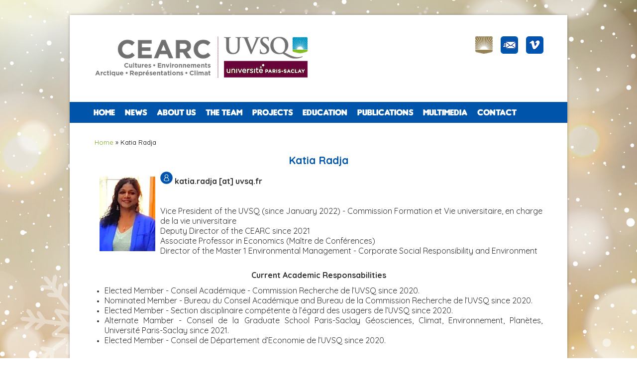

--- FILE ---
content_type: text/html; charset=utf-8
request_url: https://www.cearc.fr/content/katia-radja
body_size: 11411
content:
<!DOCTYPE html>
<html lang="en" dir="ltr"
  xmlns:content="http://purl.org/rss/1.0/modules/content/"
  xmlns:dc="http://purl.org/dc/terms/"
  xmlns:foaf="http://xmlns.com/foaf/0.1/"
  xmlns:og="http://ogp.me/ns#"
  xmlns:rdfs="http://www.w3.org/2000/01/rdf-schema#"
  xmlns:sioc="http://rdfs.org/sioc/ns#"
  xmlns:sioct="http://rdfs.org/sioc/types#"
  xmlns:skos="http://www.w3.org/2004/02/skos/core#"
  xmlns:xsd="http://www.w3.org/2001/XMLSchema#">
<head>
<meta charset="utf-8" />
<meta name="Generator" content="Drupal 7 (http://drupal.org)" />
<link rel="canonical" href="/content/katia-radja" />
<link rel="shortlink" href="/node/201" />
<link rel="shortcut icon" href="https://www.cearc.fr/sites/all/themes/cearclesite/favicon.ico" type="image/vnd.microsoft.icon" />
<title>Katia Radja | CEARC</title>
<style type="text/css" media="all">
@import url("https://www.cearc.fr/modules/system/system.base.css?t6zazb");
@import url("https://www.cearc.fr/modules/system/system.menus.css?t6zazb");
@import url("https://www.cearc.fr/modules/system/system.messages.css?t6zazb");
@import url("https://www.cearc.fr/modules/system/system.theme.css?t6zazb");
</style>
<style type="text/css" media="all">
@import url("https://www.cearc.fr/modules/book/book.css?t6zazb");
@import url("https://www.cearc.fr/sites/all/modules/ckeditor_accordion/css/ckeditor-accordion.css?t6zazb");
@import url("https://www.cearc.fr/modules/comment/comment.css?t6zazb");
@import url("https://www.cearc.fr/modules/field/theme/field.css?t6zazb");
@import url("https://www.cearc.fr/modules/node/node.css?t6zazb");
@import url("https://www.cearc.fr/modules/search/search.css?t6zazb");
@import url("https://www.cearc.fr/modules/user/user.css?t6zazb");
@import url("https://www.cearc.fr/sites/all/modules/views/css/views.css?t6zazb");
@import url("https://www.cearc.fr/sites/all/modules/back_to_top/css/back_to_top.css?t6zazb");
@import url("https://www.cearc.fr/sites/all/modules/ckeditor/css/ckeditor.css?t6zazb");
</style>
<style type="text/css" media="all">
@import url("https://www.cearc.fr/sites/all/modules/colorbox/styles/default/colorbox_style.css?t6zazb");
@import url("https://www.cearc.fr/sites/all/modules/ctools/css/ctools.css?t6zazb");
@import url("https://www.cearc.fr/sites/all/modules/panels/css/panels.css?t6zazb");
@import url("https://www.cearc.fr/sites/all/modules/taxonomy_access/taxonomy_access.css?t6zazb");
</style>
<style type="text/css" media="all">
@import url("https://www.cearc.fr/sites/all/themes/cearclesite/style.css?t6zazb");
</style>
<script type="text/javascript" src="https://www.cearc.fr/sites/all/modules/jquery_update/replace/jquery/1.12/jquery.min.js?v=1.12.4"></script>
<script type="text/javascript" src="https://www.cearc.fr/misc/jquery-extend-3.4.0.js?v=1.12.4"></script>
<script type="text/javascript" src="https://www.cearc.fr/misc/jquery-html-prefilter-3.5.0-backport.js?v=1.12.4"></script>
<script type="text/javascript" src="https://www.cearc.fr/misc/jquery.once.js?v=1.2"></script>
<script type="text/javascript" src="https://www.cearc.fr/misc/drupal.js?t6zazb"></script>
<script type="text/javascript" src="https://www.cearc.fr/sites/all/modules/jquery_update/js/jquery_browser.js?v=0.0.1"></script>
<script type="text/javascript" src="https://www.cearc.fr/sites/all/modules/jquery_update/replace/ui/ui/minified/jquery.ui.effect.min.js?v=1.10.2"></script>
<script type="text/javascript" src="https://www.cearc.fr/sites/all/modules/ckeditor_accordion/js/ckeditor-accordion.js?t6zazb"></script>
<script type="text/javascript" src="https://www.cearc.fr/sites/all/modules/back_to_top/js/back_to_top.js?t6zazb"></script>
<script type="text/javascript" src="https://www.cearc.fr/sites/all/libraries/colorbox/jquery.colorbox-min.js?t6zazb"></script>
<script type="text/javascript" src="https://www.cearc.fr/sites/all/modules/colorbox/js/colorbox.js?t6zazb"></script>
<script type="text/javascript" src="https://www.cearc.fr/sites/all/modules/colorbox/styles/default/colorbox_style.js?t6zazb"></script>
<script type="text/javascript" src="https://www.cearc.fr/sites/all/modules/google_analytics/googleanalytics.js?t6zazb"></script>
<script type="text/javascript" src="https://www.googletagmanager.com/gtag/js?id=UA-79493926-1"></script>
<script type="text/javascript">
<!--//--><![CDATA[//><!--
window.dataLayer = window.dataLayer || [];function gtag(){dataLayer.push(arguments)};gtag("js", new Date());gtag("set", "developer_id.dMDhkMT", true);gtag("config", "UA-79493926-1", {"groups":"default","anonymize_ip":true});
//--><!]]>
</script>
<script type="text/javascript" src="https://www.cearc.fr/sites/all/themes/cearclesite/js/superfish.js?t6zazb"></script>
<script type="text/javascript" src="https://www.cearc.fr/sites/all/themes/cearclesite/js/effects.js?t6zazb"></script>
<script type="text/javascript">
<!--//--><![CDATA[//><!--
jQuery.extend(Drupal.settings, {"basePath":"\/","pathPrefix":"","setHasJsCookie":0,"ajaxPageState":{"theme":"cearclesite","theme_token":"LhkYKVGTZDEg0Rs0pTKTPq9APCjFbwedEL5rnfn2LBk","js":{"sites\/all\/modules\/jquery_update\/replace\/jquery\/1.12\/jquery.min.js":1,"misc\/jquery-extend-3.4.0.js":1,"misc\/jquery-html-prefilter-3.5.0-backport.js":1,"misc\/jquery.once.js":1,"misc\/drupal.js":1,"sites\/all\/modules\/jquery_update\/js\/jquery_browser.js":1,"sites\/all\/modules\/jquery_update\/replace\/ui\/ui\/minified\/jquery.ui.effect.min.js":1,"sites\/all\/modules\/ckeditor_accordion\/js\/ckeditor-accordion.js":1,"sites\/all\/modules\/back_to_top\/js\/back_to_top.js":1,"sites\/all\/libraries\/colorbox\/jquery.colorbox-min.js":1,"sites\/all\/modules\/colorbox\/js\/colorbox.js":1,"sites\/all\/modules\/colorbox\/styles\/default\/colorbox_style.js":1,"sites\/all\/modules\/google_analytics\/googleanalytics.js":1,"https:\/\/www.googletagmanager.com\/gtag\/js?id=UA-79493926-1":1,"0":1,"sites\/all\/themes\/cearclesite\/js\/superfish.js":1,"sites\/all\/themes\/cearclesite\/js\/effects.js":1},"css":{"modules\/system\/system.base.css":1,"modules\/system\/system.menus.css":1,"modules\/system\/system.messages.css":1,"modules\/system\/system.theme.css":1,"modules\/book\/book.css":1,"sites\/all\/modules\/ckeditor_accordion\/css\/ckeditor-accordion.css":1,"modules\/comment\/comment.css":1,"modules\/field\/theme\/field.css":1,"modules\/node\/node.css":1,"modules\/search\/search.css":1,"modules\/user\/user.css":1,"sites\/all\/modules\/views\/css\/views.css":1,"sites\/all\/modules\/back_to_top\/css\/back_to_top.css":1,"sites\/all\/modules\/ckeditor\/css\/ckeditor.css":1,"sites\/all\/modules\/colorbox\/styles\/default\/colorbox_style.css":1,"sites\/all\/modules\/ctools\/css\/ctools.css":1,"sites\/all\/modules\/panels\/css\/panels.css":1,"sites\/all\/modules\/taxonomy_access\/taxonomy_access.css":1,"sites\/all\/themes\/cearclesite\/style.css":1}},"colorbox":{"opacity":"0.85","current":"{current} of {total}","previous":"\u00ab Prev","next":"Next \u00bb","close":"Close","maxWidth":"98%","maxHeight":"98%","fixed":true,"mobiledetect":true,"mobiledevicewidth":"240px","file_public_path":"\/sites\/cearc.fr\/files\/pictures","specificPagesDefaultValue":"admin*\nimagebrowser*\nimg_assist*\nimce*\nnode\/add\/*\nnode\/*\/edit\nprint\/*\nprintpdf\/*\nsystem\/ajax\nsystem\/ajax\/*"},"back_to_top":{"back_to_top_button_trigger":"100","back_to_top_button_text":"Back to top","#attached":{"library":[["system","ui"]]}},"googleanalytics":{"account":["UA-79493926-1"],"trackOutbound":1,"trackMailto":1,"trackDownload":1,"trackDownloadExtensions":"7z|aac|arc|arj|asf|asx|avi|bin|csv|doc(x|m)?|dot(x|m)?|exe|flv|gif|gz|gzip|hqx|jar|jpe?g|js|mp(2|3|4|e?g)|mov(ie)?|msi|msp|pdf|phps|png|ppt(x|m)?|pot(x|m)?|pps(x|m)?|ppam|sld(x|m)?|thmx|qtm?|ra(m|r)?|sea|sit|tar|tgz|torrent|txt|wav|wma|wmv|wpd|xls(x|m|b)?|xlt(x|m)|xlam|xml|z|zip","trackColorbox":1}});
//--><!]]>
</script>
<!--[if lt IE 9]><script src="http://html5shiv.googlecode.com/svn/trunk/html5.js"></script><![endif]-->
</head>
<body class="html not-front not-logged-in no-sidebars page-node page-node- page-node-201 node-type-page white">
    <div id="wrapper">
  <div class="inwrap">
    <div id="header-top">
        <div class="logo">
                     <div id="logoimg">
            <a href="/" title="Home"><img src="https://www.cearc.fr/sites/all/themes/cearclesite/logo.png" alt="Home" /></a>
            </div>
                   <div class="sitename">
            <h1><a href="/" title="Home"></a></h1>
            <h2></h2>
         </div>
                  <div class="social-icons">
           <ul>
		    <li><a href="https://www.cearc.fr/support-cearc" rel="me"><img src="/sites/all/themes/cearclesite/images/donation.png" alt="donation"/></a></li>
		    <li><a href="https://www.cearc.fr/newsletter" rel="me"><img src="/sites/all/themes/cearclesite/images/newsletter.png" alt="newletter"/></a></li>
            <li><a href="https://vimeo.com/user28628010" target="_blank" rel="me"><img src="/sites/all/themes/cearclesite/images/vimeo.png" alt="vimeo"/></a></li>
           </ul>
          </div>
              </div>

    <div id="menu-container">
    <div id="main-menu" class="menu-menu-container">
        <ul class="menu"><li class="first leaf"><a href="/">Home</a></li>
<li class="leaf"><a href="/news">NEWS</a></li>
<li class="leaf"><a href="/content/about-us">ABOUT US</a></li>
<li class="leaf"><a href="/team">The team</a></li>
<li class="leaf"><a href="/projects">PROJECTS</a></li>
<li class="leaf"><a href="/education">EDUCATION</a></li>
<li class="leaf"><a href="/content/publications">PUBLICATIONS</a></li>
<li class="leaf"><a href="/multimedia">Multimedia</a></li>
<li class="last leaf"><a href="/contact">CONTACT</a></li>
</ul>      </div>
    </div>
    </div>
  <div id="content-container">

  
 <div id="page-container">

   
   
  
  <div id="content">
  <div class="breadcrumb"><h2 class="element-invisible">You are here</h2><nav class="breadcrumb"><a href="/">Home</a> » Katia Radja</nav></div>  <section id="main" role="main" class="post">
        <a id="main-content"></a>
            <div class="title"><h2 class="title" id="page-title">Katia Radja</h2></div>                <div class="region region-content">
  <div id="block-system-main" class="block block-system">

      
  <div class="content">
                          <span property="dc:title" content="Katia Radja" class="rdf-meta element-hidden"></span>  
      
    
  <div class="content">
    <div class="field field-name-body field-type-text-with-summary field-label-hidden"><div class="field-items"><div class="field-item even" property="content:encoded"><p><img alt="" src="/sites/cearc.fr/files/pictures/Icon/ID.png" style="height:25px; width:25px" /> <img alt="" src="/sites/cearc.fr/files/pictures/Photos%20Members/Katia%20Radja.jpg" style="float:left; height:150px; margin:10px; width:112px" /><span style="font-size:16px"><strong>katia.radja </strong></span><strong><span style="font-size:16px">[at]</span> </strong><span style="font-size:16px"><strong>uvsq.fr</strong></span></p>
<p> </p>
<div><span style="font-size:16px">Vice President of the UVSQ (since January 2022) - Commission Formation et Vie universitaire, en charge de la vie universitaire</span></div>
<div><span style="font-size:16px">Deputy Director of the CEARC since 2021</span></div>
<div class="rtejustify"><span style="font-size:16px">Associate Professor in Economics (Maître de Conférences)</span></div>
<div class="rtejustify"><span style="font-size:16px">Director of the Master 1 Environmental Management - Corporate Social Responsibility and Environment</span></div>
<p class="rtecenter"> </p>
<p class="rtecenter"><span style="font-size:16px"><strong>Current Academic Responsabilities</strong></span></p>
<ul>
<li class="rtejustify"><span style="font-size:16px">Elected Member - Conseil Académique - Commission Recherche de l’UVSQ since 2020.</span></li>
<li class="rtejustify"><span style="font-size:16px">Nominated Member - Bureau du Conseil Académique and Bureau de la Commission Recherche de l’UVSQ since 2020.</span></li>
<li class="rtejustify"><span style="font-size:16px">Elected Member - Section disciplinaire compétente à l’égard des usagers de l’UVSQ since 2020.</span></li>
<li class="rtejustify"><span style="font-size:16px">Alternate Mamber - Conseil de la Graduate School Paris-Saclay Géosciences, Climat, Environnement, Planètes, Université Paris-Saclay since 2021.</span></li>
<li class="rtejustify"><span style="font-size:16px">Elected Member - Conseil de Département d’Economie de l’UVSQ since 2020.</span></li>
</ul>
<p class="rtejustify"> </p>
<p class="rtecenter"><span style="font-size:16px"><strong>Research Activities</strong></span></p>
<p class="rtejustify"><span style="font-size:16px">Katia Radja holds a PhD in Economics at UVSQ in December 2003 (thesis in microeconomics development under the direction of Prof. François-Régis Mahieu: Household Economics: an application to marriage payments in India). In 2002, benefiting from a Research Grant from the Institute of Research for Development (IRD, France), in 2002 she was a visiting researcher at the National Council of Applied Economic Research (NCAER) in New Delhi (India).</span></p>
<p class="rtejustify"><span style="font-size:16px">Her current research activities deal with sustainable development, particularly in its human, social and ethical dimensions in interaction with environmental and climate issues. The work focuses on the one hand on the economics of well-being and quality of life; on the other hand, on the economic evaluation of the impacts of public policies in the context of environmental and climate change. This theoretical and empirical research concerns different fields of application: consumer microeconomics and ethics, health-environment; models of sustainable agriculture; lifelong work and training; child welfare; ethics - societal responsibility. She is currently participating in several projects in which CEARC is involved: IRS Paris-Saclay ACE-ICSEN Project Adaptation to environmental changes: a multi-scale and transdisciplinary approach (2017-2020), IRS Paris-Saclay MOMENTOM Project Molecules and Materials for the Energy of Tomorrow (2017-2020) and the European IMAGES Project, a comparative study on the resilience of young people (Greenland, France, Spain, Madagascar).</span></p>
<p class="rtejustify"> </p>
<p class="rtejustify"><span style="font-size:16px">The theoretical framework is based on:</span></p>
<ul>
<li class="rtejustify"><span style="font-size:16px">the resources allocation models </span></li>
<li class="rtejustify"><span style="font-size:16px">the capabilities approach.</span></li>
</ul>
<p class="rtejustify"> </p>
<p class="rtejustify"><span style="font-size:16px">The research refers also to the measure issues:</span></p>
<ul>
<li class="rtejustify"><span style="font-size:16px">applied econometrics</span></li>
<li class="rtejustify"><span style="font-size:16px">empirical operationalization of capabilities</span></li>
</ul>
<p class="rtejustify"> </p>
<p class="rtejustify"><span style="font-size:16px">This research concerns different topics:</span></p>
<ul>
<li class="rtejustify"><span style="font-size:16px">Assessment of sustainability (sustainable development)</span></li>
<li class="rtejustify"><span style="font-size:16px">Assessment of well-being</span></li>
<li class="rtejustify"><span style="font-size:16px">Inequalities, Vulnerability and Resilience</span></li>
<li class="rtejustify"><span style="font-size:16px">Mobility-well being-environment</span></li>
<li class="rtejustify"><span style="font-size:16px">Ethics - Human Resources –Corporate socially responsibility</span></li>
<li class="rtejustify"><span style="font-size:16px">Health and environment; Health and agriculture</span></li>
<li class="rtejustify"><span style="font-size:16px">Work and lifelong education</span></li>
<li class="rtejustify"><span style="font-size:16px">Child Labor, street children, education</span></li>
<li class="rtejustify"><span style="font-size:16px">Gender inequalities</span></li>
</ul>
<p class="rtejustify"> </p>
<p class="rtecenter"><span style="font-size:16px"><strong>​Publications &amp; Communications</strong></span></p>
<dl class="ckeditor-accordion">
<dt><strong><span style="font-size:16px;">Articles published in international peer-reviewed journals</span></strong></dt>
<dd>
<p> </p>
<ol>
<li class="rtejustify" style="margin-left: 8px; text-align: justify;"><span style="font-size:16px;">Schembri P., Yan H. &amp; <strong>Radja K.</strong> (2023) “Does disaggregated renewable energy stimulate economic growth? The role of spatial effect, Applied Economics, DOI: 10.1080/00036846.2023.2167917, (<u>Rang A HCERES Économie-gestion</u>)</span></li>
<li class="rtejustify" style="margin-left: 8px; text-align: justify;"><span style="font-size:16px;">Touili N., <strong>Radja K.</strong>, Schembri, P.  Ktaish A., Zeitouni K., Chaix B., Annesi-Maesano I., Dessimond B., Naude J-M., Srairi S. et El-hafyani H. (2022), « Une analyse des variations spatio-temporelles de l'exposition individuelle à la pollution de l'air en Île-de-France à partir de micro-capteurs », Cybergeo: European Journal of Geography [En ligne], Aménagement, Urbanisme, document 1019, mis en ligne le 24 juin 2022, consulté le 07 février 2023. URL : <a href="http://journals.openedition.org/cybergeo/39074" target="_blank">http://journals.openedition.org/cybergeo/39074</a> ; DOI : <a href="https://doi.org/10.4000/cybergeo.39074" target="_blank">https://doi.org/10.4000/cybergeo.39074</a>), (<u>Rang A HCERES Sciences humaines et sociales</u>)</span></li>
<li class="rtejustify" style="margin-left: 8px; text-align: justify;"><span style="font-size:16px;">Ballet J., Bhukuth A., &amp; <strong>Radja K.</strong> (2018). An Analysis of Social Proximity and Interest Rate in Rural South India. Economics and Sociology 11(1). doi:10.14254/2071-789X.2018/11-1</span></li>
<li class="rtejustify" style="margin-left: 8px; text-align: justify;"><span style="font-size:16px;">Schembri P., <strong>Radja K.</strong> [2015], en collaboration avec. “Green Growth and Sustainability: New Challenges for an Economics of Quality” (Editors. Schembri P. and Radja K.), International Journal of Sustainable Development, Vol. 18, No. ½, pp. 1-8.(<u>Rang C HCERES Économie-gestion</u>)</span></li>
<li class="rtejustify" style="margin-left: 8px; text-align: justify;"><span style="font-size:16px;"><strong>Radja K.</strong> [2013], en collaboration avec Ballet J., Bhukuth A., " Street boys and girls: A case study in Mauritania", Child Abuse Review, 22(6): 398-407 (<u>HCERES Psychologie</u>)</span></li>
<li class="rtejustify" style="margin-left: 8px; text-align: justify;"><span style="font-size:16px;"><strong>Radja K.</strong> [2011], en collaboration avec A. Nicolas et P. Schembri, « Vulnerability and training-employment relationship: the French Case », European Journal of Qualification, June 2011, No. 3, pp. 13-17. CEDEFOP - European Centre for the Development of Vocational Training, EUCEN, European Union.</span></li>
<li class="rtejustify" style="margin-left: 8px; text-align: justify;"><span style="font-size:16px;"><strong>Radja K.</strong> [2008], en collaboration avec A. Nicolas et P. Schembri, « Which Professionalizing Education Programmes For Which Sustainable Development ? », Industry and Higher Education, Vol. 22, No. 3, pp. 161-167, June 2008.</span></li>
<li class="rtejustify" style="margin-left: 8px; text-align: justify;"><span style="font-size:16px;">Ballet J. Mahieu F-R., et <strong>Radja K.</strong> [2007], « Destabilising identity structures: The impacts of domestic and international policy programs in the 1994 Rwanda genocide », International Journal of Social Economics, Vol. 34, Issue 1/2, pp. 37-52. (<u>Rang B HCERES Économie-gestion</u>)</span></li>
</ol>
<p class="rtejustify" style="margin-left: 8px; text-align: justify;"> </p>
</dd>
<dt><strong><span style="font-size:16px;">Articles published in national peer-reviewed journals</span></strong></dt>
<dd>
<p class="rtejustify"> </p>
<ol>
<li class="rtejustify"><span style="font-size:16px;"><strong>Radja K.</strong> (2016), avec Schembri P et Bazin D. « Quels enjeux de soutenabilité pour l’agriculture indienne ? », Economie Rurale, n°352, pp. 23-39. (<u>Rang C HCERES Économie-gestion</u>)</span></li>
<li class="rtejustify"><span style="font-size:16px;"><strong>Radja K.</strong> [2009], en collaboration avec A. Nicolas et P. Schembri, « Quelles formations pour un développement soutenable dans les pays en développement ? », Monde en Développement, Vol. 147, no. 3, pp. 29-44 (<u>Rang C HCERES Économie-gestion</u>)</span></li>
<li class="rtejustify"><span style="font-size:16px;"><strong>Radja K.</strong> [2007], en collaboration avec J. Ballet, A. Bhukuth, « Travail des enfants, Enfants des rues et approche par les capabilités : liens méthodologiques et implications pour les politiques », Revue Ethique Economique, Vol. 4, No 1. (<u>Rang C HCERES Économie-gestion</u>)</span></li>
<li class="rtejustify"><span style="font-size:16px;"><strong>Radja K.</strong> [2006] en collaboration avec H.Andriananja et N. Sirven, « Réseaux de parenté de Manjakatompo, la gestion communautaire de la forêt », Économie Rurale, n°294-295, pp. 27-40. (<u>Rang C HCERES Économie-gestion)</u></span></li>
<li class="rtejustify"><span style="font-size:16px;"><strong>Radja K.</strong> [2001], "Les femmes, agents de développement durable", Cahiers du GRATICE, n°20, Premier semestre, consacré au "Développement, vers un nouveau paradigme ». </span></li>
<li class="rtejustify"><span style="font-size:16px;"><strong>Radja K.</strong> et Dubois, J-L. [2000], "Les progrès dans la modélisation du comportement des ménages : quelles implications pour la conception des enquêtes sur les conditions de vie ?", Cahiers du GRATICE n°18 consacré à "l'économie de la famille ».</span></li>
</ol>
<p class="rtejustify"> </p>
</dd>
<dt><span style="font-size:16px;"><strong>Editor for peer-reviewed journals</strong></span></dt>
<dd>
<p> </p>
<ol>
<li class="rtejustify"><span style="font-size:16px;"><span style="font-family:Calibri,sans-serif"><strong>Radja K.</strong></span> [2015], en collaboration avec Schembri P. “Green Growth and Sustainability: New Challenges for an Economics of Quality”(Editors. Schembri P. and Radja K.), International Journal of Sustainable Development, Vol. 18, No. ½, (Rang C HCERES Économie-gestion).</span></li>
</ol>
<p> </p>
</dd>
<dt><strong><span style="font-size:16px;">Individual book</span></strong></dt>
<dd>
<p> </p>
<ol>
<li class="rtejustify"><span style="font-size:16px;">Grou P., Mertens D., <strong>Radja K.</strong> et Schembri P. [2012], Pour une nouvelle industrialisation des régions françaises, Edition L’Harmattan - Questions contemporaines, Paris.</span></li>
</ol>
<p> </p>
</dd>
<dt><strong><span style="font-size:16px;">Collective book</span></strong></dt>
<dd>
<p> </p>
<ol>
<li><span style="font-size:16px;">Ballet J. et <strong>Radja K.</strong> [2005], Le capital social en action : territoires et transferts, Edition L’Harmattan, Paris</span></li>
</ol>
<p> </p>
</dd>
<dt><strong><span style="font-size:16px;">Book chapters</span></strong></dt>
<dd>
<p> </p>
<ol>
<li class="rtejustify"><span style="font-size:16px;">Ballet J., Bhukuth A. and <strong>Radja, K.</strong> [2011], "Re-Thinking Access to Education Through the Capability Approach: The Case of  Street Children” in M. Biggeri, J. Ballet and F. Comim (Editors), Children and the Capability Approach, Palgrave Macmillan Publishers.</span></li>
<li class="rtejustify"><span style="font-size:16px;">Ballet J., Bhukuth A. and <strong>Radja, K.</strong> [2007], en collaboration avec, «Fighting against Child Labour : The Capability Approach Considered », Child Labour – World Scenario,  ICFAI University Press, Hyderabad, India.</span></li>
<li class="rtejustify"><span style="font-size:16px;"><strong>Radja, K.</strong> [2005], « Les représentations de la famille dans l’analyse économique » dans l’ouvrage collectif Familles…attachantes ? Collection « Pensées féministes », hiver 2005, Bruxelles.</span></li>
<li class="rtejustify"><span style="font-size:16px;"><strong>Radja, K.</strong> [2005], « Capital social et famille : application aux paiements matrimoniaux en Inde » dans l’ouvrage collectif Le capital en action : territoires et transferts, Edition l’Harmattan, J. Ballet et K. Radja (Editeurs).</span></li>
<li class="rtejustify"><span style="font-size:16px;">Andriananja H ., <strong>Radja, K.</strong> [2004], en collaboration avec, "Solidarité familiale et gouvernance des ressources naturelles. Cas de la station forestière de Manjakatompo (Madagascar) dans l'ouvrage collectif Famille et Solidarités, volume 2 (Transferts et rythmes familiaux), sous la direction de D. Girard, Edition l'Harmattan.</span></li>
<li class="rtejustify"><span style="font-size:16px;"><strong>Radja, K.</strong> [2003], "Genre et Développement en Inde, une analyse comparative régionale", dans l’ouvrage collectif Pauvreté et développement durable dirigé par J-L. Dubois, J-P. Lachaud et F. Pouille, Ed. Presses Universitaires de Bordeaux.</span></li>
</ol>
<p> </p>
</dd>
<dt><strong><span style="font-size:16px;">Other publications (working documents)</span></strong></dt>
<dd>
<p> </p>
<ol>
<li class="rtejustify"><span style="font-size:16px;">Couharde C., Géronimi V., Maître d’Hôtel E. <strong>Radja, K.</strong> et Schembri P., [2010], en collaboration avec « Capital naturel et développement en Nouvelle-Calédonie. Partie 2 », Document de Travail n°91, Agence Française de Développement (AFD), Paris.</span></li>
<li class="rtejustify"><span style="font-size:16px;">Couharde C., Géronimi V., Maître d’Hôtel E. <strong>Radja, K.</strong> et Schembri P., [2009], « Capital naturel et développement en Nouvelle-Calédonie. Partie 1 », Document de Travail n°82, Agence Française de Développement (AFD), Paris.</span></li>
</ol>
<p> </p>
</dd>
<dt><strong><span style="font-size:16px;">Contributions - conferences, congress, symposia (with published proceedings)</span></strong></dt>
<dd>
<p> </p>
<ol>
<li class="rtejustify"><span style="font-size:16px;">8 mars 2023 - 3ème Congrès international MOMENTOM : Energy at the crossroads, “Testing the impacts of disaggregated renewable energy sources on economic growth: evidence of spatial spillover effects for developing countries”, (présentation Radja K.), Institut Energie Soutenable Paris-Saclay – Université Paris-Saclay, ENS Paris-Saclay.  </span></li>
<li class="rtejustify"><span style="font-size:16px;">Radja K. [2008], en collaboration avec A. Nicolas et P. Schembri, « Quelles formations pour un développement soutenable dans les pays en développement ? Une approche par les compétences », au XXIV Journées du Développement de l’Association Tiers-Monde, Saint Louis (Sénégal), 20-21-22 mai 2008.</span></li>
<li class="rtejustify"><span style="font-size:16px;">Radja K. [2007], en collaboration avec A. Nicolas, P. Schembri, « Which Professionalizing Education Programmes For Which Sustainable Development ? », communication présentée au New Horizons in Industry, Business and Education, Rhodes, Grèce, 30-31 août 2007.</span></li>
<li class="rtejustify"><span style="font-size:16px;">Radja  K. [2006], en collaboration avec Ballet J. et Bhukuth A. « Child Labour, Human Rigths and the Capability Approach » communication présentée lors du colloque international sur les capabilités « Freedom and Justice » organisée par le HDCA, Groningen, Pays-Bas, 29 août-1er septembre 2006.</span></li>
<li class="rtejustify"><span style="font-size:16px;">Radja K. [2004], en collaboration avec J. Ballet et A. Bhukuth, "Capabilities, Affective Capital and Development, Application to Street Children in Mauritania", communication présentée au Colloque international 4th International Conference on the Capability Approach : Enhancing Human Security, University of Pavia, Pavia (Italy),  5th –7th September 2004.</span></li>
<li class="rtejustify"><span style="font-size:16px;">Radja K. [2004], en collaboration avec H. Andriananja, "Solidarité familiale et gouvernance des ressources naturelles. Cas de la station forestière de Manjakatompo (Madagascar) ", communication aux XXIVeme Journées de l'Association d'Economie Sociale, Université de Nantes, Nantes 9-10 septembre 2004.</span></li>
<li class="rtejustify"><span style="font-size:16px;">Radja K. [2003], "Les représentations de la famille dans la théorie économique", conférence donnée dans le cadre du séminaire Les familles…attachantes ? sous la direction de Mme Simonis, Secrétaire d'Etat à la Famille et aux personnes handicapées en Belgique, Université des femmes, Bruxelles (Belgique), 3 Octobre 2003.</span></li>
<li class="rtejustify"><span style="font-size:16px;">Radja K. [2002], "Inégalités de genre et développement dans l'Inde du Sud, une analyse comparative inter-district économétrique", communication au Colloque international Pauvreté et Développement durable, Chaire UNESCO, Université de Bordeaux IV, 22-23 Novembre 2001.</span></li>
<li class="rtejustify"><span style="font-size:16px;">Radja K. [2000], "Rapports de genre et allocation intrafamiliale des ressources : le cas de la dot en Inde", communication au Colloque international de la Chaire Quételet "Population et développement II, le développement peut-il être humain et durable? ”, Université Catholique de Louvain, Louvain-la-Neuve (Belgique), 21-24 novembre 2000.</span></li>
</ol>
<p> </p>
</dd>
<dt><span style="font-size:16px;"><strong>Recent conferences, communications, seminars</strong></span></dt>
<dd>
<p> </p>
<ol>
<li class="rtejustify"><span style="font-size:16px;">8 mars 2023 : 3ème Congrès international MOMENTOM : Energy at the crossroads, “Testing the impacts of disaggregated renewable energy sources on economic growth: evidence of spatial spillover effects for developing countries”, Schembri P. Yan Huijie. Radja K. (présentation Radja K.), Institut Energie Soutenable Paris-Saclay - Université Paris-Saclay, ENS Paris-Saclay.  </span></li>
<li class="rtejustify"><span style="font-size:16px;">16 mars 2023 : L’université, un tremplin pour une société plus inclusive, organisation et co-animation du séminaire avec Sylvie Le Coq-Beignon. Présidence UVS.</span></li>
</ol>
<p> </p>
</dd>
</dl>
<p class="rtejustify"> </p>
<p class="rtecenter"><strong><span style="font-size:16px;">Scientific Projects</span></strong></p>
<dl class="ckeditor-accordion">
<dt><span style="font-size:16px;"><strong>Since 2015</strong></span></dt>
<dd>
<p class="rtejustify"> </p>
<ol>
<li class="rtejustify"><span style="font-size:16px;"><span style="vertical-align:baseline"><strong><span style="color:#333333">2023-2024 : Projet NESMO</span></strong><b><span style="color:black"> Sélectionné dans le cadre de l’appel à projet EXCELLENCE</span></b><span style="color:black"> proposé conjointement par la MSH Paris-Saclay et l’IES Paris-Saclay. Le projet de recherche interdisciplinaire NESMO est porté par le LISV, (UVSQ – Université Paris-Saclay) et le CEARC, (UVSQ-Université Paris Saclay).</span></span></span></li>
<li class="rtejustify"><span style="font-size:16px;"><span style="vertical-align:baseline"><strong><span style="border: 1pt none windowtext; padding: 0cm;"><span style="color:#333333">2022-2023 : Changements de comportements de mobilité post-covid dans une perspective de transition écologique, économique et social </span></span></strong><b><span style="border: 1pt none windowtext; padding: 0cm;"><span style="color:#333333">Projet Emergence MSH Paris-Saclay</span></span></b><span style="border: 1pt none windowtext; padding: 0cm;"><span style="color:#333333">. Partenaires : LADYSS UMR 7533 (CNRS, Univ. Paris 8, Univ. </span></span></span>Paris 1, Univ. Paris 7, Univ. Paris 10), GRETTIA (Univ. Gustave Eiffel).</span></li>
<li class="rtejustify"><span style="font-size:16px;"><span style="vertical-align:baseline"><strong><span style="border: 1pt none windowtext; padding: 0cm;"><span style="color:#333333">2020-2023 : Participation au Projet Européen IMAGES, </span></span></strong><span style="border: 1pt none windowtext; padding: 0cm;"><span style="color:#333333">Etude comparative et évaluation de la résilience des jeunes (Groënland, France, Espagne, Madagascar).</span></span></span></span></li>
<li class="rtejustify"><span style="font-size:16px;"><b>INSTITUT DE L'ÉNERGIE DURABLE - PARIS SACLAY (création Automne 2021</b>).  Membre de l’institut. Il s'agit d'un Objet Interdisciplinaire de l'Université Paris-Saclay. Coordinateurs institutionnels : CNRS, CEA-LITEN, Université Paris-Sud, Université de Versailles-Saint-Quentin-en-Yvelines, ENS Paris-Saclay, Centrale-Supélec.</span></li>
<li class="rtejustify"><span style="font-size:16px;"><b>2017-2021 : Participation au Projet IRS ACE-ICSEN<span style="color:black"> Paris-Saclay Adaptation aux changements environnementaux: une approche multi-échelle et transdisciplinaire (</span> (Axe 2.1 Pollution -Santé ).</b> Il s’agit d’interroger les impacts de la pollution de l’air au regard d’enjeux sociétaux et économiques dans une perspective développement soutenable, dans le cadre d’un système d’enquête innovant (POLLUSCOPE, observatoire participatif pour étudier l’exposition au niveau individuel à la pollution de l’air). Partenaires : Université Paris-Sud (ESE, GEOPS), Université de Versailles-Saint-Quentin-en-Yvelines (DAVID, VIMA), LabeX IPSL (LSCE).</span></li>
<li class="rtejustify"><span style="font-size:16px;"><b>2017-2021 : Participation au Projet IRS MOMENTOM Paris Saclay (Défi 4 New energies and society): dans le cadre de la transition énergétique (cas du déploiement de l’hydrogène),</b> le projet consiste à analyser les enjeux économiques et éthiques associés à la consommation énergétique (énergies renouvelables). Partenaires : CNRS, CEA, Université Paris-Sud, Université de Versailles-Saint-Quentin-en-Yvelines, Université d'Evry, Ecole Polytechnique, ENS Cachan, ENSTA ParisTech, Centrale-Supélec, Soleil. </span></li>
<li class="rtejustify"><span style="font-size:16px;"><b>2017-2021 : Coopération internationale franco-russe avec le MADI University (Moscow</b>) autour de la thématique Transport, Santé environnement, avec le soutien du Ministère de la Transition écologique et solidaire (France). Bulteau B., Schembri P. et Radja K.</span></li>
</ol>
<p class="rtejustify"> </p>
</dd>
<dt><strong><span style="font-size:16px;">Before 2015</span></strong></dt>
<dd>
<p class="rtejustify"> </p>
<ol>
<li class="rtejustify"><span style="font-size:12pt"><strong>2011-2013 : Projet européen DIALOGUE Bridges between Research and Practice on University Lifelong Learning. European University Continuing Education Network.</strong> Participation à l’étude de cas (pour le cas français) : Green transition, green jobs and lifelong learning. It deals with the The green transition and the issues of adaptation of the qualifications in relation with green jobs (trends, characteristics, evolution, prospects). Nicolas, A., Radja, K., &amp; Schembri, P.</span></li>
<li class="rtejustify"><span style="font-size:16px;"><b>Réalisation d’une étude pour l’Agence Française de Développement (AFD)</b> : Capital naturel et croissance en Nouvelle-Calédonie en collaboration avec  C. Couharde, V. Géronimi, E. Maître d’Hôtel et P. Schembri (2009).</span></li>
<li class="rtejustify"><span style="font-size:16px;"><b>Participation au Projet de recherche Rénovations Scolaires : Energie, Exemplarité, Efficience, Education, dans le cadre du Pôle de Compétitivité « Villes et Mobilités Durables ».</b> Le projet est coordonné par EDF R&amp;D et financé en partie par le Ministère de l’Industrie et la région Ile de France. Partenaires : le CSTB, Bouygues, GTM/Vinci, le ministère de l’Environnement et de l’Aménagement Durable (2007-2009).</span></li>
<li class="rtejustify"><span style="font-size:16px;">Membre de l’équipe de recherche du programme de recherche CNRS intitulé <b>Projet EMIS (Espace et Mesure en Inde du Sud, 2003-2005)</b> regroupant des chercheurs spécialistes des questions indiennes. Il s'agit de réaliser une analyse comparative de la structure spatiale de l'Inde du Sud à partir de données spatialisées (SIG) et d'appliquer des méthodes d'analyse spatiale, de géostatistique et d'économétrie spatiale. Coordinateur scientifique : Christophe Guilmoto, Directeur de recherche à l’IRD, CEIAS-EHESS, Paris. Sous la direction de Ch Guilmoto, Rapport scientifique : Espace et mesure en Inde du Sud (EMIS) – L’espace de la vulnérabilité en Inde du Sud pour le Financement de l’appel à propositions GETM, Programme National de Recherche « Société de l’information », CNRS, juillet-septembre 2005, Paris.</span></li>
<li class="rtejustify"><span style="font-size:16px;"><b>Participation aux quatrièmes journées scientifiques de MOGED consacrées à « la valorisation économique de la biodiversité », IEPF/C3ED</b>, Antananarivo (Madagascar), 11-16 décembre 2007. Dans le cadre de ces journées, animation de deux sessions thématiques : « La méthode des coûts de déplacement : principes et modélisation économétrique » ; « La méthode d’évaluation contingente ».</span></li>
</ol>
<p class="rtejustify"> </p>
</dd>
</dl>
<p class="rtejustify"> </p>
<p class="rtecenter"><span style="font-size:16px"><strong>Current Teaching Activity</strong></span></p>
<p class="rtejustify"><span style="font-size:16px">Master 1 Parcours Responsabilité Sociétale de l’Entreprise et Environnement, Mention Gestion de l’Environnement  (UVSQ-OVSQ)</span></p>
<ul>
<li class="rtejustify"><span style="font-size:16px">Economie des ressources humaines</span></li>
<li class="rtejustify"><span style="font-size:16px">Ethique des affaires et parties prenantes</span></li>
<li class="rtejustify"><span style="font-size:16px">Méthodes quantitatives et économétrie</span></li>
</ul>
<p class="rtejustify"> </p>
<p class="rtejustify"><span style="font-size:16px">Master 2 Mobilité Durable, Transition et Société (University Paris-Saclay)</span></p>
<ul>
<li class="rtejustify"><span style="font-size:16px">Méthodes d'évaluation économique appliquées en environnement, santé et transport</span></li>
<li class="rtejustify"><span style="font-size:16px">Economie du bien-être</span></li>
<li class="rtejustify"><span style="font-size:16px">Santé-environnement, bien –être et qualité de vie</span></li>
<li class="rtejustify"><span style="font-size:16px">Méthodes quantitatives et économétrie</span></li>
</ul>
<p class="rtejustify"> </p>
<p class="rtejustify"><span style="font-size:16px">Master 2 GETEDELO (University Paris-Saclay)</span></p>
<ul>
<li class="rtejustify"><span style="font-size:16px">Statistics </span></li>
</ul>
<p class="rtejustify"> </p>
<p class="rtejustify"><span style="font-size:16px">Licence Economie-Gestion 1ère année (UVSQ - Ufr Sciences Sociales)</span></p>
<ul>
<li class="rtejustify"><span style="font-size:16px">Microéconomics</span></li>
</ul>
<p class="rtejustify"> </p>
<p class="rtejustify"> </p>
<p class="rtejustify"><strong><span style="font-size:16px"><a href="/sites/cearc.fr/files/pictures/Dossiers%20Associes/Bio%20Radja%202023%20De%CC%81c.pdf" target="_blank">Bio RADJA</a> (version française, 12/2023)</span></strong></p>
<p class="rtejustify"> </p>
<p class="rtejustify"><span style="color:#0055aa"><span style="font-size:14px">Last revision: December 2023</span></span></p>
</div></div></div>  </div>

      <footer>
          </footer>
  
    </div>
  
</div> <!-- /.block -->
</div>
 <!-- /.region -->
  </section> <!-- /#main -->
  </div>

    <div class="clear"></div>
   </div>
</div>

  
        <div id="bottom-wrapper" class="in1">
                    <div class="column A">
            <div class="region region-bottom-1">
  <div id="block-block-8" class="block block-block">

      
  <div class="content">
    <p><img alt="" src="/sites/cearc.fr/files/pictures/Icon/Segmentation%20line.png" style="height:100%; width:100%" /></p>
  </div>
  
</div> <!-- /.block -->
</div>
 <!-- /.region -->
          </div>
                                              <div class="clear"></div>
    </div><!-- end bottom -->
    
       <div id="footer">
              <div class="copyright"><a href="https://www.cearc.fr/content/legal-notice-credits">LEGAL NOTICE & CREDITS</a></div>
                    <div class="credit"><a href="https://www.cearc.fr/support-cearc">SUPPORT CEARC</a></div>
          </div>
     </div>
</div>
  </body>
</html>

--- FILE ---
content_type: text/css
request_url: https://www.cearc.fr/sites/all/modules/ckeditor_accordion/css/ckeditor-accordion.css?t6zazb
body_size: 598
content:
/*
  Accordion tabs that have not been created using Javascript
*/

/* clearfix */
.ckeditor-accordion-container > dl:before,
.ckeditor-accordion-container > dl:after {
  content: " "; /* 1 */
  display: table; /* 2 */
}
.ckeditor-accordion-container > dl:after {
  clear: both;
}

/* CKEditor accordion */
.ckeditor-accordion-container > dl,
.ckeditor-accordion-container > dl dt,
.ckeditor-accordion-container > dl dd {
  box-sizing: border-box;
}
.ckeditor-accordion-container > dl {
  position: relative;
  border: 1px solid #0055aa;
}

/* label / tab */
.ckeditor-accordion-container > dl dt {
  position: relative;
}

.ckeditor-accordion-container > dl dt > .ckeditor-accordion-toggle {
  display: inline-block;
  position: absolute;
  padding: 0 10px;
  width: 30px;
  height: 30px;
  z-index: 1;
  top: calc(50% - 1px);
  left: 11px;
  box-sizing: border-box;
}
.ckeditor-accordion-container > dl dt > .ckeditor-accordion-toggle:before,
.ckeditor-accordion-container > dl dt > .ckeditor-accordion-toggle:after {
  background: #fff;
  -webkit-transition: all 600ms cubic-bezier(0.4, 0, 0.2, 1);
  transition: all 600ms cubic-bezier(0.4, 0, 0.2, 1);
  content: "";
  display: block;
  height: 2px;
  position: absolute;
  width: 10px;
  z-index: -1;
  left: 0;
  top: 0;
  -webkit-transform: rotate(-180deg);
  transform: rotate(-180deg);
  will-change: transform;
}
.ckeditor-accordion-container > dl dt > .ckeditor-accordion-toggle:before {
  left: 13px;
  -webkit-transform: rotate(135deg);
  transform: rotate(135deg);
}
.ckeditor-accordion-container > dl dt > .ckeditor-accordion-toggle:after {
  right: 13px;
  left: auto;
  -webkit-transform: rotate(-135deg);
  transform: rotate(-135deg);
}
.ckeditor-accordion-container > dl dt.active > .ckeditor-accordion-toggle:before {
  transform: rotate(45deg);
}
.ckeditor-accordion-container > dl dt.active > .ckeditor-accordion-toggle:after {
  transform: rotate(-45deg);
}


.ckeditor-accordion-container > dl dt > a {
  display: block;
  padding: 10px 15px 10px 50px;
  background-color: #0092bb;
  color: #fff;
  font-size: 16px;
  cursor: pointer;
  -webkit-transition: background-color 300ms;
  transition: background-color 300ms;
  border-bottom: 1px solid #0092bb;
}

.ckeditor-accordion-container > dl dt > a:hover {
  background-color: #0055aa;
}
.ckeditor-accordion-container > dl dt.active > a {
  background-color: #0055aa;
}

.ckeditor-accordion-container > dl dt:last-of-type > a {
  border-bottom: 0;
}

/* contents */
.ckeditor-accordion-container > dl dd {
  display: none;
  padding: 0 15px;
  margin: 0;
  will-change: height;
}


--- FILE ---
content_type: application/javascript
request_url: https://www.cearc.fr/sites/all/modules/ckeditor_accordion/js/ckeditor-accordion.js?t6zazb
body_size: 920
content:
/**
 * @file
 * CKEditor Accordion functionality.
 */

(function ($) {
  'use strict';
  Drupal.behaviors.ckeditorAccordion = {
    attach: function (context, settings) {

      // Create accordion functionality if the required elements exist is available.
      var $ckeditorAccordion = $('.ckeditor-accordion');
      if ($ckeditorAccordion.length > 0) {
        // Create simple accordion mechanism for each tab.
        $ckeditorAccordion.each(function () {
          var $accordion = $(this);
          if ($accordion.hasClass('styled')) {
            return;
          }

          // The first one is the correct one.
          if (typeof Drupal.settings.ckeditor_accordion == 'undefined' ||
             (typeof Drupal.settings.ckeditor_accordion != 'undefined' && Drupal.settings.ckeditor_accordion.collapseAll != 1)) {
            $accordion.children('dt:first').addClass('active');
            $accordion.children('dd:first').addClass('active');
            $accordion.children('dd:first').css('display', 'block');
          }

          // Turn the accordion tabs to links so that the content is accessible & can be traversed using keyboard.
          $accordion.children('dt').each(function () {
            var $tab = $(this);
            var tabText = $tab.text().trim();
            var toggleClass = $tab.hasClass('active') ? ' active' : '';
            $tab.html('<span class="ckeditor-accordion-toggle' + toggleClass + '"></span><a class="ckeditor-accordion-toggler" href="#">' + tabText + '</a>');
          });

          // Wrap the accordion in a div element so that quick edit function shows the source correctly.
          $accordion.addClass('styled').removeClass('ckeditor-accordion').wrap('<div class="ckeditor-accordion-container"></div>');

          // Fire an event so other modules know when the accordion has been created.
          $accordion.trigger('ckeditorAccordionAttached');
        });

        // Add click event to body once because quick edits & ajax calls might reset the HTML.
        $('body').once('ckeditorAccordionToggleEvent').on('click', '.ckeditor-accordion-toggler', function (e) {
          var $t = $(this).parent();
          var $parent = $t.parent();

          // Clicking on open element, close it.
          if ($t.hasClass('active')) {
            $t.removeClass('active');
            $t.next().slideUp();
          }
          else {
            // Remove active classes.
            $parent.children('dt.active').removeClass('active').children('a').removeClass('active');
            $parent.children('dd.active').slideUp(function () {
              $(this).removeClass('active');
            });

            // Show the selected tab.
            $t.addClass('active');
            $t.next().slideDown(300).addClass('active');
          }

          // Don't add hash to url.
          e.preventDefault();
        });
      }
    }
  };
})(jQuery);
